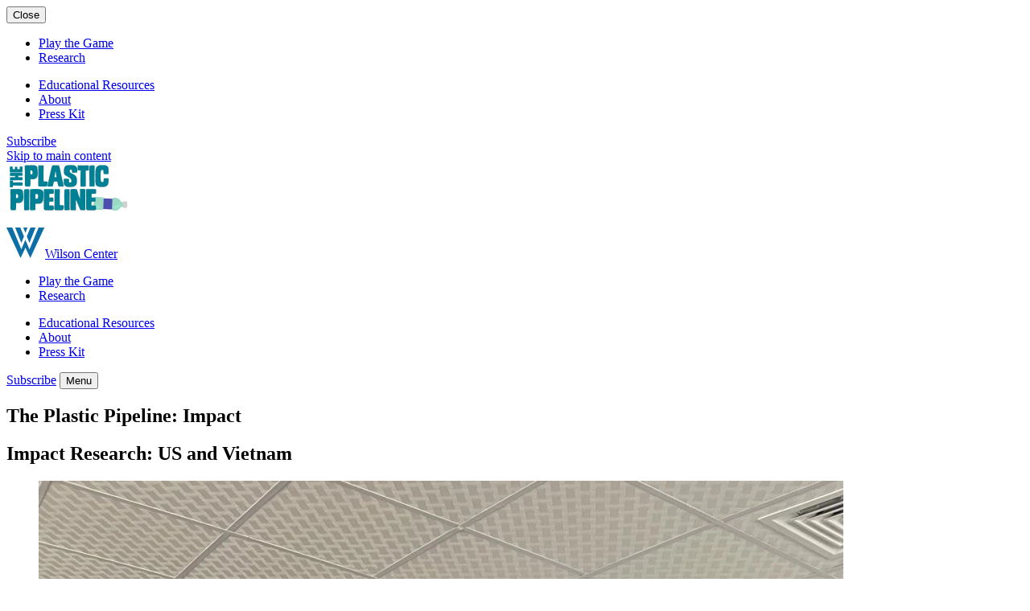

--- FILE ---
content_type: text/html; charset=UTF-8
request_url: https://plasticpipeline.wilsoncenter.org/plastic-pipeline-impact
body_size: 27726
content:
<!doctype html>
<html lang="en" dir="ltr" prefix="og: https://ogp.me/ns#" class="microsite" style="--col-width: 20px; --scrollbar-width: 15px;">
<head>
  <link rel="preload" crossorigin="anonymous" as="font" href="https://plasticpipeline.wilsoncenter.org/themes/custom/wilson/assets/fonts/icomoon.woff2?t3k0yi">
  <link rel="preconnect" crossorigin="anonymous" href="//use.typekit.net">
  <link rel="preconnect" crossorigin="anonymous" href="//p.typekit.net">
  <link rel="preconnect" crossorigin="anonymous" href="//www.google-analytics.com">
  <link rel="preconnect" crossorigin="anonymous" href="//www.google.com">
  <link rel="preconnect" crossorigin="anonymous" href="//stats.g.doubleclick.net">
  <link rel="stylesheet" media="all" href="/sites/default/files/css/css_D4qIxASw52iwXFmIhkzcaxbUqT2JhdWb3P8J60exJc8.css?delta=0&amp;language=en&amp;theme=microsite&amp;include=eJwFwYENgDAIBMCFbDoT4qeSFDB9oun23rnpSlqhUw2haBJXK-gdOXPsZhH5SllGe1aOJX5ws-D9FOL4bDKjO0gZ4A_ctx8j" />
<link rel="stylesheet" media="all" href="https://use.typekit.net/xqj3oyw.css" />
<link rel="stylesheet" media="all" href="/sites/default/files/css/css_9sM-uTQLzla94loiOKB6065b9PNTMTo1wlVWwLXGOG0.css?delta=2&amp;language=en&amp;theme=microsite&amp;include=eJwFwYENgDAIBMCFbDoT4qeSFDB9oun23rnpSlqhUw2haBJXK-gdOXPsZhH5SllGe1aOJX5ws-D9FOL4bDKjO0gZ4A_ctx8j" />
<link rel="stylesheet" media="all" href="//use.typekit.net/waq7naz.css" />
<link rel="stylesheet" media="all" href="//cloud.typenetwork.com/projects/3888/fontface.css/" />
<link rel="stylesheet" media="all" href="/sites/default/files/css/css_l_fBL6YJqMKTPIzx0Qhw8wjxaXGKDJzlUuE81h2qqkk.css?delta=5&amp;language=en&amp;theme=microsite&amp;include=eJwFwYENgDAIBMCFbDoT4qeSFDB9oun23rnpSlqhUw2haBJXK-gdOXPsZhH5SllGe1aOJX5ws-D9FOL4bDKjO0gZ4A_ctx8j" />

  <title>The Plastic Pipeline: Impact | Wilson Center</title>
  <meta charset="utf-8" />
<link rel="canonical" href="https://plasticpipeline.wilsoncenter.org/plastic-pipeline-impact" />
<meta property="og:site_name" content="Wilson Center" />
<meta property="og:type" content="page" />
<meta property="og:url" content="https://plasticpipeline.wilsoncenter.org/plastic-pipeline-impact" />
<meta property="og:title" content="The Plastic Pipeline: Impact" />
<meta property="og:image" content="https://plasticpipeline.wilsoncenter.org/themes/custom/wilson/assets/images/og-image-wilson-center.jpg" />
<meta property="og:image:width" content="1200" />
<meta property="og:image:height" content="630" />
<meta name="twitter:card" content="summary_large_image" />
<meta name="MobileOptimized" content="width" />
<meta name="HandheldFriendly" content="true" />
<meta name="viewport" content="width=device-width, initial-scale=1.0" />
<meta http-equiv="x-ua-compatible" content="ie=edge" />
<link rel="icon" href="/core/misc/favicon.ico" type="image/vnd.microsoft.icon" />

  <script type="application/json" data-drupal-selector="drupal-settings-json">{"path":{"baseUrl":"\/","pathPrefix":"","currentPath":"node\/118091","currentPathIsAdmin":false,"isFront":false,"currentLanguage":"en"},"pluralDelimiter":"\u0003","suppressDeprecationErrors":true,"eu_cookie_compliance":{"cookie_policy_version":"1.0.0","popup_enabled":true,"popup_agreed_enabled":false,"popup_hide_agreed":false,"popup_clicking_confirmation":false,"popup_scrolling_confirmation":false,"popup_html_info":"\u003Cdiv class=\u0022gdpr-alert -show-alert\u0022 data-bg-color=\u0022blue-800\u0022\u003E\n  \u003Cp\u003EThis website uses cookies to ensure you get the best experience on our website. View our \u003Ca href=\u0022\/privacy-policy\u0022\u003Eprivacy policy\u003C\/a\u003E.\u003C\/p\u003E\n    \u003Cbutton type=\u0022button\u0022 class=\u0022agree-button eu-cookie-compliance-secondary-button btn-ghost -xsmall gdpr-alert-accept btn\u0022\u003EAccept\u003C\/button\u003E\n\u003C\/div\u003E","use_mobile_message":false,"mobile_popup_html_info":"\u003Cdiv class=\u0022gdpr-alert -show-alert\u0022 data-bg-color=\u0022blue-800\u0022\u003E\n  \n    \u003Cbutton type=\u0022button\u0022 class=\u0022agree-button eu-cookie-compliance-secondary-button btn-ghost -xsmall gdpr-alert-accept btn\u0022\u003EAccept\u003C\/button\u003E\n\u003C\/div\u003E","mobile_breakpoint":768,"popup_html_agreed":false,"popup_use_bare_css":true,"popup_height":"auto","popup_width":"100%","popup_delay":0,"popup_link":"\/privacy-policy","popup_link_new_window":true,"popup_position":false,"fixed_top_position":true,"popup_language":"en","store_consent":false,"better_support_for_screen_readers":true,"cookie_name":"wilson-gdpr-agreed","reload_page":false,"domain":"","domain_all_sites":false,"popup_eu_only":false,"popup_eu_only_js":false,"cookie_lifetime":100,"cookie_session":0,"set_cookie_session_zero_on_disagree":0,"disagree_do_not_show_popup":false,"method":"opt_in","automatic_cookies_removal":true,"allowed_cookies":"Drupal.visitor\r\nalert","withdraw_markup":"\u003Cbutton type=\u0022button\u0022 class=\u0022eu-cookie-withdraw-tab\u0022\u003EPrivacy policy\u003C\/button\u003E\n\u003Cdiv aria-labelledby=\u0022popup-text\u0022 class=\u0022eu-cookie-withdraw-banner\u0022\u003E\n  \u003Cdiv class=\u0022popup-content info eu-cookie-compliance-content\u0022\u003E\n    \u003Cdiv id=\u0022popup-text\u0022 class=\u0022eu-cookie-compliance-message\u0022 role=\u0022document\u0022\u003E\n      \u003Cp\u003EThis website uses cookies to ensure you get the best experience on our website. View our \u003Ca href=\u0022\/privacy-policy\u0022\u003Eprivacy policy\u003C\/a\u003E.\u003C\/p\u003E\n    \u003C\/div\u003E\n    \u003Cdiv id=\u0022popup-buttons\u0022 class=\u0022eu-cookie-compliance-buttons\u0022\u003E\n      \u003Cbutton type=\u0022button\u0022 class=\u0022eu-cookie-withdraw-button \u0022\u003EWithdraw consent\u003C\/button\u003E\n    \u003C\/div\u003E\n  \u003C\/div\u003E\n\u003C\/div\u003E","withdraw_enabled":false,"reload_options":0,"reload_routes_list":"","withdraw_button_on_info_popup":false,"cookie_categories":[],"cookie_categories_details":[],"enable_save_preferences_button":true,"cookie_value_disagreed":"0","cookie_value_agreed_show_thank_you":"1","cookie_value_agreed":"2","containing_element":"body","settings_tab_enabled":false,"olivero_primary_button_classes":"","olivero_secondary_button_classes":"","close_button_action":"close_banner","open_by_default":true,"modules_allow_popup":true,"hide_the_banner":false,"geoip_match":true,"unverified_scripts":[]},"wilson":{"services":{"googleTagManagerKey":"GTM-KQC4KL7M","googleOptimizeKey":false,"googleOptimizeKeyUA":false,"googleMapsKey":false,"siteImproveScript":false},"microsite":{"id":"10","label":"The Plastic Pipeline"}},"user":{"uid":0,"permissionsHash":"3223e3153a4258e521a13a4b5128fe5ba7a6ac6c191619d5c6267e50a68876d1"}}</script>
<script src="/sites/default/files/js/js_rbzAW7rk-lAZDr5eSVOgWzDojef1f4vLASTOzpP-c-A.js?scope=header&amp;delta=0&amp;language=en&amp;theme=microsite&amp;include=eJzLzUwuyi_OLEnVT0osTgUAKvcFmg"></script>

  <link rel="manifest" href="/themes/custom/wilson/assets/pwa/manifest.json?v=20210907" crossorigin="use-credentials">
  <link rel="apple-touch-icon" sizes="180x180" href="/themes/custom/wilson/assets/pwa/icons/apple-touch-icon.png">
  <link rel="icon" type="image/png" sizes="32x32" href="/themes/custom/wilson/assets/pwa/icons/favicon-32x32.png">
  <link rel="icon" type="image/png" sizes="16x16" href="/themes/custom/wilson/assets/pwa/icons/favicon-16x16.png">
  <link rel="mask-icon" href="/themes/custom/wilson/assets/pwa/icons/safari-pinned-tab.svg" color="#0e6ea6">
  <link rel="shortcut icon" href="/themes/custom/wilson/assets/pwa/icons/favicon.ico">
  <meta name="msapplication-config" content="/themes/custom/wilson/assets/pwa/browserconfig.xml">
  <meta name="msapplication-TileColor" content="#0e6ea6">
  <meta name="theme-color" content="#ffffff">
</head>
<body data-program="science-and-technology-innovation-program">
      <noscript>
      <iframe src="https://www.googletagmanager.com/ns.html?id=GTM-5DH9QL" height="0" width="0" style="display:none; visibility:hidden"></iframe>
    </noscript>
  
      



    
  <div class="flyout-menu" data-bg-color="gray-900">
    <div class="flyout-menu-inner">
      <div class="flyout-menu-top">
        <button class="flyout-menu-close js-flyout-close"><span class="sr-text">Close</span></button>
      </div>
      <div class="flyout-menu-content">
        
        <nav class="flyout-menu-nav" aria-label="Flyout Navigation">
                        <ul class="flyout-menu-nav-main" role="menubar" aria-label="Flyout Main Navigation">
    
                                    
            
      <li class="flyout-menu-nav-main-item">
        <a href="/games/play-game" role="menuitem" data-drupal-link-system-path="node/115758">Play the Game</a>
              </li>
                                    
            
      <li class="flyout-menu-nav-main-item">
        <a href="/plastic-research" role="menuitem" data-drupal-link-system-path="node/115755">Research</a>
              </li>
    
    </ul>
  
                        <ul class="flyout-menu-nav-secondary" role="menubar" aria-label="Flyout Secondary Navigation">
    
                                    
            
      <li class="flyout-menu-nav-secondary-item">
        <a href="/educational-resources-plastic-pollution" role="menuitem" data-drupal-link-system-path="node/115756">Educational Resources</a>
              </li>
                                    
            
      <li class="flyout-menu-nav-secondary-item">
        <a href="/about-plastic-pipeline" role="menuitem" data-drupal-link-system-path="node/115757">About</a>
              </li>
                                    
            
      <li class="flyout-menu-nav-secondary-item">
        <a href="/plastic-pipeline-press-kit" role="menuitem" data-drupal-link-system-path="node/118092">Press Kit</a>
              </li>
    
    </ul>
  
        </nav>
        <a href="https://engage.wilsoncenter.org/onlineactions/4-OBIzKAeky_eAdWLJgOHQ2" class="btn-ghost flyout-menu-support">Subscribe</a>
      </div>
    </div>
  </div>

  
  
    



<a class="skiplink" href="#maincontent">Skip to main content</a>

<div class="page-container">
    
  

  
    

  
  


      
    <header class="microsite-header">
      <div class="microsite-header-inner">
        <div class="microsite-header-logo">
          <a href="/" title="The Plastic Pipeline">
            <img src="https://plasticpipeline.wilsoncenter.org/sites/default/files/media/uploads/images/plasticpipelinelogo.png" alt="The Plastic Pipeline">
          </a>
          <p class="wilson-logo -small">
            <a href="https://www.wilsoncenter.org/"><img src="/themes/custom/wilson/assets/images/program-logos/default.svg" alt="Wilson Center"><span>Wilson Center</span></a>
          </p>
        </div>
                  <nav class="microsite-header-nav" aria-label="Site Navigation">
            


    
              <ul class="microsite-header-nav-main" role="menubar" aria-label="Main Navigation">
    
          
            
              
                          
                        
        <li class="microsite-header-nav-main-item">
          <a href="/games/play-game" role="menuitem" data-drupal-link-system-path="node/115758">Play the Game</a>
                  </li>
                
            
              
                          
                        
        <li class="microsite-header-nav-main-item">
          <a href="/plastic-research" role="menuitem" data-drupal-link-system-path="node/115755">Research</a>
                  </li>
          
                </ul>
      

            
  <ul class="microsite-header-nav-secondary" role="menubar" aria-label="Secondary Navigation">
                
      <li class="microsite-header-nav-secondary-item" role="presentation">
        <a href="/educational-resources-plastic-pollution" role="menuitem" data-drupal-link-system-path="node/115756">Educational Resources</a>
        
      </li>
                
      <li class="microsite-header-nav-secondary-item" role="presentation">
        <a href="/about-plastic-pipeline" role="menuitem" data-drupal-link-system-path="node/115757">About</a>
        
      </li>
                
      <li class="microsite-header-nav-secondary-item" role="presentation">
        <a href="/plastic-pipeline-press-kit" role="menuitem" data-drupal-link-system-path="node/118092">Press Kit</a>
        
      </li>
      </ul>

          </nav>
                <div class="microsite-header-right">
                      <a href="https://engage.wilsoncenter.org/onlineactions/4-OBIzKAeky_eAdWLJgOHQ2" class="btn-ghost microsite-header-support">Subscribe</a>
                    <button class="btn-primary microsite-header-flyout-open js-flyout-open">
            <span class="microsite-header-flyout-open-text">Menu</span>
          </button>
        </div>
      </div>
    </header>

  
  <main id="maincontent">
    <article class="grid-container">
          

  
  


    
    



  
    <div class="simple-hero">
      <div class="inner">
        <h1 class="simple-hero-title h2">The Plastic Pipeline: Impact</h1>
              </div>
    </div>


  


      <article class="text-block wysiwyg-content -full">
      <div class="inner">
          <h2>Impact Research: US and Vietnam</h2>

  
    
    
      
            
      
  
                
    <figure>
            <picture><source srcset="/sites/default/files/styles/embed_text_block/public/media/uploads/images/Plastic%20Pipeline%20Vietnam%202.webp" type="image/webp"><img loading="lazy" src="/sites/default/files/styles/embed_text_block/public/media/uploads/images/Plastic%20Pipeline%20Vietnam%202.jpg" width="1000" height="1333" alt="Vietnam testing">
  </picture>





              <div class="figure-footer">
                    <button class="tippy-button" aria-describedby="tool-tip">Image Credit</button>
          <div class="tippy-template" aria-label="tool-tip" style="display: none;">
              <p>Jennifer Nguyen</p>


                      </div>
        </div>
          </figure>

      
  <p>To analyze the impact of The Plastic Pipeline on players’ attitudes towards single-use plastic, environmental impacts, and policy, we conducted a mixed-method design involving both field observation and a pre- and post-survey.</p>
<p>We conducted four formal playtests of the game in 2023 in college classrooms: one in the United States (Washington, D.C.) and three in in Vietnam (two in Da Nang and one in Ho Chi Minh City), with n=229 participants.</p>
<p>After completing <em>The Plastic Pipeline</em>, participants on average felt that they knew more about plastic pollution than before (<em>p</em> &lt; 0.0001, Δ 0.24). They were also more likely to believe a single individual will make a difference on plastic pollution (<em>p = </em>0.0009, Δ 0.17), more likely to agree that single-use plastic pollution is caused by individual consumers not recycling properly (<em>p </em>= 0.03, Δ 0.11), more interested in environmental policy (<em>p </em>= 0.02, Δ 0.06), more interested in politics (<em>p </em>= 0.02, Δ 0.12 ), and more confident in their ability to impact policy issues (<em>p </em>&lt; 0.0001, Δ 0.27).&nbsp;&nbsp;</p>
<p><em>The Plastic Pipeline</em> did not significantly affect (<em>p </em>&gt; 0.05) participants’ beliefs that “The impact of plastic pollution has been greatly exaggerated” (Question 2) and “Plastic pollution will not have a major impact on me and/or my family” (Question 3). In both cases, participants disagreed with both statements in the pre-surveys (median response of 2), suggesting that part of the reason that <em>The Plastic Pipeline</em> did not significantly affect responses could be because playing the affirmed players answers to these questions.&nbsp;</p>
<h3>Indonesia</h3>
<p>The Plastic Pipeline is having an impact beyond formal testing. Working with the East-West Center, we presented The Plastic Pipeline to environmental researchers in Indonesia to show the power of games and get feedback from those working on the ground.</p>

  
    
    
      
                          
      
  
                
    <figure>
            <picture><source srcset="/sites/default/files/styles/embed_text_block_aligned/public/media/uploads/images/Plastic%20Pipeline%20Indonesia.webp" type="image/webp"><img loading="lazy" src="/sites/default/files/styles/embed_text_block_aligned/public/media/uploads/images/Plastic%20Pipeline%20Indonesia.jpg" width="500" height="667" alt="Selfie photo with NGOs in Indonesia">
  </picture>





              <div class="figure-footer">
                    <button class="tippy-button" aria-describedby="tool-tip">Image Credit</button>
          <div class="tippy-template" aria-label="tool-tip" style="display: none;">
              <p>Jennifer Nguyen</p>


                      </div>
        </div>
          </figure>

      
  

      </div>
    </article>
  
  
  

  
  
  
  
  
  
  



    </article>
  </main>
  <footer class="microsite-footer">
    <div class="microsite-footer-top" data-bg-color="gray-500">
      <div class="microsite-footer-top-inner">
        <div class="microsite-footer-column">
          <div class="microsite-footer-description wysiwyg-content">
              <p>Created by the Wilson Center's&nbsp;<a href="https://nam10.safelinks.protection.outlook.com/?url=https%3A%2F%2Fwww.wilsoncenter.org%2Fprogram%2Fchina-environment-forum&amp;data=05%7C01%7CLauren.Booth%40wilsoncenter.org%7C3423dca1f18d4979651708db7d9f540d%7C84dfdf3abb4140edb7319f6cc84e7d91%7C1%7C0%7C638241895523357643%7CUnknown%7CTWFpbGZsb3d8eyJWIjoiMC4wLjAwMDAiLCJQIjoiV2luMzIiLCJBTiI6Ik1haWwiLCJXVCI6Mn0%3D%7C3000%7C%7C%7C&amp;sdata=C18cqBWz0niPdiKR%2BTvrlaUMyfOUeDrtIxqmBHQ69Wg%3D&amp;reserved=0"><strong>China Environment Forum</strong></a>&nbsp;and&nbsp;<a href="https://nam10.safelinks.protection.outlook.com/?url=https%3A%2F%2Fwww.wilsoncenter.org%2Fprogram%2Fserious-games-initiative&amp;data=05%7C01%7CLauren.Booth%40wilsoncenter.org%7C3423dca1f18d4979651708db7d9f540d%7C84dfdf3abb4140edb7319f6cc84e7d91%7C1%7C0%7C638241895523513879%7CUnknown%7CTWFpbGZsb3d8eyJWIjoiMC4wLjAwMDAiLCJQIjoiV2luMzIiLCJBTiI6Ik1haWwiLCJXVCI6Mn0%3D%7C3000%7C%7C%7C&amp;sdata=a1FZFgoVUe8xjqFYbLO0dngG6ScYN97d93GvEdHe6Gk%3D&amp;reserved=0"><strong>Serious Games Initiative</strong></a>, The Plastic Pipeline aims to raise public awareness on the plastic product lifecycle and policies that can be enacted to help stem the tide of pollution going into our&nbsp;oceans. Partially supported by the National Geographic Society and Luce Foundation.</p>


          </div>
        </div>
        <div class="microsite-footer-column">
          
  <nav class="microsite-footer-nav" aria-label="Footer Navigation">
    <ul class="microsite-footer-nav-items">
                        <li class="microsite-footer-nav-item">
            <a href="/games/play-game" class="h4" data-drupal-link-system-path="node/115758">Play the Game</a>
          </li>
                  <li class="microsite-footer-nav-item">
            <a href="/plastic-research" class="h4" data-drupal-link-system-path="node/115755">Research</a>
          </li>
                  <li class="microsite-footer-nav-item">
            <a href="/educational-resources-plastic-pollution" data-drupal-link-system-path="node/115756">Educational Resources</a>
          </li>
                  <li class="microsite-footer-nav-item">
            <a href="/about-plastic-pipeline" data-drupal-link-system-path="node/115757">About</a>
          </li>
                  <li class="microsite-footer-nav-item">
            <a href="/plastic-pipeline-press-kit" data-drupal-link-system-path="node/118092">Press Kit</a>
          </li>
                  </ul>
  </nav>

        </div>
      </div>
    </div>
    <div class="microsite-footer-middle" data-bg-color="gray-900">
      <div class="microsite-footer-middle-inner">
        <div class="microsite-footer-column">
          <a class="microsite-footer-logo" href="https://www.wilsoncenter.org/">
            <p class="-serif">Brought to you by</p>
            <img src="/themes/custom/wilson/assets/images/footer-logo.svg" alt="Wilson Center" width="100%" height="auto">
          </a>
        </div>
                <div class="microsite-footer-column">
          <div class="microsite-footer-sponsors">
            <div class="sponsors">
                                                              
                                  <div class="sponsors-group">
                                        <div class="sponsors-group-sponsors">
                                                                                                                                              
                                                                                                    
                                                                                                      
                        <a class="sponsors-group-sponsor" href="https://www.wilsoncenter.org/program/china-environment-forum">
                          <div class="sponsors-group-sponsor-logo"><img src="/themes/custom/wilson/assets/images/program-logos/china-environment-forum.svg?20241212" alt="China Environment Forum" ></div>
                          <div class="sponsors-group-sponsor-name">China Environment Forum</div>
                        </a>
                                                                                                                                              
                                                                                                    
                                                                                                      
                        <a class="sponsors-group-sponsor" href="https://www.wilsoncenter.org/program/serious-games-initiative">
                          <div class="sponsors-group-sponsor-logo"><img src="/themes/custom/wilson/assets/images/program-logos/serious-games-initiative.svg?20241212" alt="Serious Games Initiative" ></div>
                          <div class="sponsors-group-sponsor-name">Serious Games Initiative</div>
                        </a>
                                          </div>
                  </div>
                                          </div>
          </div>
        </div>
              </div>
    </div>
        <div class="microsite-footer-bottom">
      <div class="microsite-footer-bottom-inner">
        <div class="microsite-footer-copyright">  <p>© 2024 The Wilson Center. All Rights Reserved</p>
</div>
        

      </div>
    </div>
      </footer>

  

  
    

      <div class="text-modal js-text-modal" aria-labelledby="modalTitle" aria-hidden="true">
      <div class="inner">
        <div class="text-modal-content">
          <header class="text-modal-header">
            <div class="h4">WILSON CENTER ANNOUNCES NEW COMPETITION FOR 2026-2027 RESEARCH FELLOWS</div>
            <button class="close-modal" aria-label="Close modal"></button>
          </header>
          <div class="text-modal-body wysiwyg-content -full">
            <p></p>
          </div>
          <footer class="text-modal-footer">
            <a href="https://www.wilsoncenter.org/article/wilson-center-announces-new-competition-2026-2027-research-fellows" class="btn-primary -lt-blue -white js-text-modal-close">Click Here</a>
          </footer>
        </div>
      </div>
    </div>
  


  
  
        <div class="video-modal">
      <div class="modal-accent-watermark">
        <svg
  xmlns="http://www.w3.org/2000/svg"
  class="wc-logo-svg"
  aria-hidden="1"
  viewBox="0 2 56 42"
>
  <path class="pipe" d="m66.31.49h-1.74v45.16h1.74V.49Z" fill="#5d5d5d"/>
  <g class="text">
    <path d="m129.45,16.04c0-5.34-7.68-4.05-7.68-6.3,0-.96.52-1.29,1.61-1.29.92,0,1.77.43,1.84,1.39l3.58-.03c-.2-3.15-2.62-4.21-5.45-4.21-2.36,0-5.74,1.33-5.74,4.31,0,3.35,2.4,3.91,4.96,4.58.79.2,2.72.7,2.72,1.82.03,1.09-.82,1.59-1.9,1.59-1.18,0-2.1-.63-2.2-1.72h-3.71c.07,3.28,2.79,4.58,5.91,4.58,2.49,0,6.07-1.59,6.07-4.71Z" fill="#5d5d5d"/>
    <path d="m137.85,20.71c4.4,0,7.02-3.08,7.02-7.59-.03-4.51-2.66-7.56-7.06-7.56s-6.99,3.08-6.99,7.59,2.62,7.56,7.02,7.56Zm-.03-12.33c2.46,0,2.89,2.45,2.89,4.74s-.39,4.74-2.85,4.74c-2.46.03-2.89-2.42-2.89-4.74s.39-4.74,2.85-4.74Z" fill="#5d5d5d"/>
    <path d="m159.93,11.26c0-.22,0-.55-.04-.93-.03-.46-.08-.86-.15-1.16-.05-.23-.15-.44-.26-.63-.21-.46-.52-.86-.91-1.19,0,0,0,0-.01-.01-.12-.1-.24-.2-.37-.29-.03-.02-.06-.04-.09-.06-.96-.65-2.13-.99-2.89-.99-2.07.03-3.35.86-4.17,2.12-.07.07-.07-.07-.07-.07l.03-1.89h-4v14.19h4s-.03-7.29-.03-8.36c0-.56.08-1.04.21-1.44.02-.04.03-.08.05-.12.01-.04.03-.07.05-.11.17-.35.39-.62.75-.88.49-.36,1.08-.53,1.71-.53.4,0,.74.1,1.05.26.87.57,1.09,1.75,1.12,2.82l-.03,8.36h4.04s.03,0,.03,0v-8.69s0-.05,0-.07v-.32Z" fill="#5d5d5d"/>
    <path d="m85.87,42.53c-2.92,0-3.68-4.41-3.68-7.16s.72-7.2,3.64-7.2c2.46,0,3.71,1.66,3.68,3.71h4.33c-.2-4.91-3.64-6.73-8.04-6.73-5.55.03-8.04,4.51-8.01,10.25.03,5.7,2.53,10.21,8.07,10.18,4.4-.03,7.84-1.89,8.01-6.8h-4.36c.03,2.09-1.18,3.75-3.64,3.75Z" fill="#5d5d5d"/>
    <path d="m108.22,36.56c-.1-.86-.29-1.72-.66-2.49-1.12-2.45-3.18-3.35-5.68-3.35-4.07,0-6.4,3.22-6.4,7.43,0,4.68,1.84,7.36,6.4,7.36,3.08,0,5.68-1.13,6-4.58h-3.58c-.36,1.29-1.05,1.82-2.43,1.82-2.07,0-2.3-1.69-2.3-3.51h8.73c0-.93,0-1.82-.1-2.69Zm-8.63-.1c.03-1.53.43-2.95,2.26-2.95,1.94,0,2.33,1.43,2.33,2.95h-4.59Z" fill="#5d5d5d"/>
    <path d="m131.48,27.21l-4,1.49v2.72l-2.69-.03v2.72h2.69l.03,6.76c0,2.98.69,4.64,3.81,4.64.56,0,2.69-.2,3.15-.43v-2.42c-.43.03-.85.1-1.28.1-1.41,0-1.67-.5-1.67-2.29l-.03-6.37h3.02v-2.72h-3.02v-4.18Z" fill="#5d5d5d"/>
    <path d="m148.84,36.53c-.1-.86-.29-1.72-.66-2.49-1.12-2.45-3.18-3.32-5.68-3.32-4.04.03-6.37,3.25-6.37,7.46,0,4.68,1.84,7.36,6.4,7.36,3.08,0,5.68-1.16,6.01-4.61h-3.58c-.36,1.29-1.05,1.82-2.43,1.82-2.04,0-2.3-1.69-2.3-3.51l8.7-.03c0-.93,0-1.82-.1-2.69Zm-8.56-.1c.03-1.53.43-2.95,2.26-2.95,1.94,0,2.33,1.43,2.33,2.95h-4.59Z" fill="#5d5d5d"/>
    <path d="m155.17,33.91h-.07l-.1-2.59h-3.74c.03,1.03.13,2.22.13,2.82l.07,11.37h4.1l-.03-7.03c.03-.93.13-1.72.56-2.52.39-.6,1.31-.99,2-1.06h1.8v-3.75c-2.07-.07-3.84.53-4.72,2.75Z" fill="#5d5d5d"/>
    <rect x="104.28" y=".52" width="3.9" height="3.51" fill="#5d5d5d"/>
    <rect x="104.28" y="5.99" width="3.9" height="14.36" fill="#5d5d5d"/>
    <rect x="111.33" y=".52" width="3.77" height="19.83" fill="#5d5d5d"/>
    <polygon points="85.48 20.35 89.41 5.53 93.35 20.35 97.62 20.35 102.44 .52 98.4 .52 95.35 14.35 91.87 .52 87.08 .52 83.44 14.15 80.46 .52 76.35 .52 81.11 20.35 85.48 20.35" fill="#5d5d5d"/>
    <path d="m122.29,32.85c-.36-.46-1.02-.9-1.67-1.19-.66-.3-1.38-.43-2.2-.43-1.84,0-2.82.66-4.04,2.25v-2.16h-3.9v14.19h3.87v-6.33c0-1.56-.03-2.72.16-3.28.2-.56.43-.93.92-1.29.49-.36,1.08-.53,1.71-.53.49,0,.92.13,1.28.36.36.23.59.6.76,1.03.16.43.23,1.39.23,2.92v7.13h3.94v-8.69c0-1.09-.07-1.92-.2-2.49-.13-.6-.53-1.03-.85-1.49Z" fill="#5d5d5d"/>
  </g>
  <g class="mark">
    <polygon points="47.31 .49 33.86 32.95 27.86 18.52 21.85 32.68 8.46 .49 -.07 .49 20.73 45.61 27.89 30.29 35.04 45.61 55.85 .49 47.31 .49" fill="#006caf"/>
    <polygon points="25.79 13.52 20.34 .49 12.83 .49 21.92 23.27 25.79 13.52" fill="#006caf"/>
    <polygon points="33.79 23.27 42.88 .49 35.37 .49 29.92 13.52 33.79 23.27" fill="#006caf"/>
    <polygon points="30.97 .49 24.7 .49 27.86 8.31 30.97 .49" fill="#006caf"/>
  </g>
</svg>      </div>
      <div class="video-modal-inner">
        <div class="video-modal-embed-container"></div>
        <button class="video-modal-close btn-circle-border -white icon-close js-video-modal-close"><span class="sr-text">Close</span></button>
      </div>
    </div>

  

</div>


  
  <div class="blocker js-blocker"></div>

  <script src="/sites/default/files/js/js__zEcwnGzekKUViCIJdt7S2KV1uUi8hdPUtIjR3wOmYM.js?scope=footer&amp;delta=0&amp;language=en&amp;theme=microsite&amp;include=eJzLzUwuyi_OLEnVT0osTgUAKvcFmg"></script>

</body>
</html>

--- FILE ---
content_type: image/svg+xml
request_url: https://plasticpipeline.wilsoncenter.org/themes/custom/wilson/assets/images/program-logos/serious-games-initiative.svg?20241212
body_size: 309
content:
<svg id="Layer_1" data-name="Layer 1" xmlns="http://www.w3.org/2000/svg" width="78.533" height="78.684" viewBox="0 0 78.533 78.684">
  <g>
    <g>
      <polygon points="78.533 21.602 68.453 23.263 52.109 35.772 53.035 40.737 78.533 21.602" style="fill: #96c636;fill-rule: evenodd"/>
      <polygon points="68.453 23.263 71.133 27.434 53.035 40.737 68.453 23.263" style="fill: #80bc00;fill-rule: evenodd"/>
      <polygon points="71.133 27.434 51.147 30.876 50.257 26.122 78.533 21.602 71.133 27.434" style="fill: #b0d36a;fill-rule: evenodd"/>
    </g>
    <g>
      <polygon points="36.176 57.751 40.953 55.025 55.511 64.076 56.904 71.372 36.176 57.751" style="fill: #bd9bdf;fill-rule: evenodd"/>
      <polygon points="49.818 34.759 43.183 0 37.68 12.208 44.906 35.761 49.818 34.759" style="fill: #8d59c7;fill-rule: evenodd"/>
      <polygon points="40.953 55.025 35.995 29.849 30.828 29.897 36.176 57.751 40.953 55.025" style="fill: #9b6cce;fill-rule: evenodd"/>
      <polygon points="30.828 29.897 35.995 29.849 40.953 55.025 30.828 29.897" style="fill: #773dbd;fill-rule: evenodd"/>
      <polygon points="40.953 55.025 56.904 71.372 55.511 64.076 40.953 55.025" style="fill: #773dbd;fill-rule: evenodd"/>
      <polygon points="56.904 71.372 50.306 37.156 46.517 45.488 49.106 63.381 56.904 71.372" style="fill: #773dbd;fill-rule: evenodd"/>
      <polygon points="41.035 43.592 40.303 38.832 50.306 37.156 46.517 45.488 41.035 43.592" style="fill: #9b6cce;fill-rule: evenodd"/>
      <polygon points="36.075 27.851 44.868 9.011 43.183 0 30.637 27.851 36.075 27.851" style="fill: #773dbd;fill-rule: evenodd"/>
    </g>
    <g>
      <polygon points="32.644 49.962 13.491 37.575 6.537 39.001 28.166 52.456 32.644 49.962" style="fill: #00c1d5;fill-rule: evenodd"/>
      <polygon points="6.687 38.951 0 34.701 28.784 29.862 24.71 35.38 6.687 38.951" style="fill: #80d6e3;fill-rule: evenodd"/>
      <polygon points="6.537 39.001 32.63 49.962 13.491 37.571 6.537 39.001" style="fill: #00abc8;fill-rule: evenodd"/>
      <polygon points="34.143 57.751 32.63 49.962 28.166 52.456 29.489 61.742 34.143 57.751" style="fill: #80d6e3;fill-rule: evenodd"/>
      <polygon points="8.356 78.684 29.868 63.345 34.143 57.751 13.475 66.984 8.356 78.684" style="fill: #00c1d5;fill-rule: evenodd"/>
      <polygon points="31.827 45.821 28.78 29.859 24.717 35.376 26.195 42.91 31.827 45.821" style="fill: #00c1d5;fill-rule: evenodd"/>
      <polygon points="17.706 71.845 20.933 63.678 34.143 57.751 17.706 71.845" style="fill: #00abc8;fill-rule: evenodd"/>
      <polygon points="17.706 71.845 24.855 53.331 20.625 50.643 8.356 78.684 17.706 71.845" style="fill: #80d6e3;fill-rule: evenodd"/>
    </g>
  </g>
</svg>


--- FILE ---
content_type: image/svg+xml
request_url: https://plasticpipeline.wilsoncenter.org/themes/custom/wilson/assets/images/program-logos/china-environment-forum.svg?20241212
body_size: 3260
content:
<svg xmlns="http://www.w3.org/2000/svg" width="438.7038" height="512" viewBox="0 0 438.7038 512"><title>program-china-environment-forum</title><path d="M342.078,334.856c.235-1.821.415-3.624.676-5.476H302.705c2.924,11.698,1.852,23.094-1.716,35.604C305.827,364.572,336.887,342.088,342.078,334.856Z" transform="translate(-36.648)" style="fill:#80bb00"/><path d="M342.834,339.781c-4.027,4.16-7.533,8.27-12.012,11.82-3.165,2.524-17.382,12.526-23.286,15.57a191.7943,191.7943,0,0,1,1.357,41.077c7.607-4.327,16.354-7.769,22.152-13.105,4.218-3.887,8.028-7.768,11.894-11.485a356.2306,356.2306,0,0,1,.39-44.444C343.162,339.427,342.983,339.626,342.834,339.781Z" transform="translate(-36.648)" style="fill:#80bb00"/><path d="M304.402,418.175c-.496,3.547-1.023,7.096-1.697,10.767l45.45-4.067c-3.017-8.415-7.619-16.964-6.424-29.824C336.652,404.348,315.28,413.786,304.402,418.175Z" transform="translate(-36.648)" style="fill:#80bb00"/><path d="M346.755,510.588,302.537,512c9.615-27.588,9.23-49.92,1.561-77.431l44.224-1.409c-6.993,30.36-8.474,58.193-1.567,77.428" transform="translate(-36.648)" style="fill:#80bb00"/><path d="M233.306,223.181c0,5.306-1.425,10.797-1.778,15.768-.96-1.422-.396-3.918-.143-5.597.298-2.005.372-4.039.756-6.133.502-2.785.756-9.115,2.912-11.29a7.961,7.961,0,0,1-.83,3.41,11.1287,11.1287,0,0,0-.719,4.24" transform="translate(-36.648)" style="fill:#80bb00;fill-rule:evenodd"/><path d="M242.616,170.386a6.595,6.595,0,0,0-1.716,4.94C241.47,173.691,242.033,172.04,242.616,170.386Z" transform="translate(-36.648)" style="fill:#80bb00"/><path d="M453.849,195.329a110.6163,110.6163,0,0,0-51.298-.443c-24.215,5.86-47.166,16.93-73.903,26.994.006-.074.006-.152.013-.23-6.201,4.634-12.668,8.549-20.015,13.046a222.8057,222.8057,0,0,1-20.585,11.702c-3.463,1.651-8.592,3.299-12.092,5.795-7.632,8.471-19.618,13.975-31.847,20.247-2.249-46.002,6.139-101.823,47.631-142.996,18.999-18.857,33.557-18.185,43.964-24.283-6.56-2.633-30.348-1.286-33.836-.858-9.515,1.146-17.655,2.862-27.058,11.854-6.975,6.653-18.535,22.527-20.108,27.526-1.357,3.088-3.252,5.919-4.782,8.964a149.7636,149.7636,0,0,0-7.316,17.739c.477-.625.973-1.27,1.444-1.989,1.326-2.004,2.044-5.473,2.849-7.124a27.0381,27.0381,0,0,1-1.846,10.2c-1.102,3.073-2.961,5.612-3.587,8.211.924-1.01,2.391-2.537,2.608-3.912a5.4544,5.4544,0,0,0,1.338-.889c-8.505,30.908-14.557,62.306-13.765,95.064.13,5.55-.632,13.139-4.138,16.441-21.545,20.313-43.995,39.656-66.842,59.953-11.522-31.305-27.591-86.287-37.589-113.481-1.896.171,9.379,33.13,7.495,33.309-1.598-2.797-6.832-10.488-6.176-8.18.44,1.545-.533,6.256-1.697,11.088a97.1549,97.1549,0,0,1-2.41-19.498c0,7.982-1.252,15.276-1.864,22.954a4.579,4.579,0,0,0-2.577-3.348c.291,10.72,1.27,21.957,1.753,32.788-.972,29.456,6.17,58.237,10.555,87.389,3.017,20.034,15.475,29.651,31.135,32.941,15.834,3.317,22.382-11.978,29.338-24.2089,11.678-20.5271,28.025-45.56,40.062-65.274,2.137,11.606,18.033,64.843,50.456,80.857,12.445,4.572,26.247-1.056,35.18-5.736,16.094-8.441,24.0539-14.837,32.299-22.419,8.734-8.043,33.792-37.899,42.359-48.191,3.556-4.2811,7.179-8.503,10.767-12.7521-.409.564-.799,1.13-1.153,1.698a26.8522,26.8522,0,0,0-2.967,5.457l.539.276c1.691-2.388,4.0639-4.0239,6.065-6.195,1.2009-1.313,1.871-3.119,3.196-4.373,1.468-1.3909,4.398-1.682,4.955-3.823a1.9847,1.9847,0,0,0,.669-.1549c1.319-2.6731,3.221-7.0181,5.476-9.3411-1.946.8541-3.767,4.844-5.154,6.619a19.52,19.52,0,0,1-6.963,5.353,11.2748,11.2748,0,0,0-2.651,2.096q7.35-8.6685,14.737-17.345a5.9294,5.9294,0,0,0,.892.889c.57-3.057,3.599-3.7319,5.235-6.241-1.5611,3.1531-.905,4.925-3.835,7.5581,4.535-1.425,4.497-6.6531,6.746-10.72,1.357-2.45,2.918-4.8511,4.466-7.279,12.854-15.081,25.64-30.24,38.017-45.714C482.054,225.795,475.172,200.746,453.849,195.329ZM122.413,308.488c.279,1.363.118,2.952.316,4.478.204,1.503.842,3.153.546,4.668-.112-1.53-.725-2.952-.861-4.346-.155-1.542.285-3.453-.217-4.909Zm1.444,30.342a15.28,15.28,0,0,0-1.685-7.248,18.6078,18.6078,0,0,1-1.4-5.355,41.7092,41.7092,0,0,1-.632-9.831c.254-2.877.124-5.736.124-8.626,0-1.313-.161-2.586-.223-3.853a3.8786,3.8786,0,0,1,.012-.536,3.3023,3.3023,0,0,0,.428-.229c.143.536.31,1.068.452,1.62.57,2.416-.136,4.832-.031,7.282.112,2.738,1.233,5.108,1.27,7.873.037,3.135-.322,6.731.508,9.744C123.436,332.44,124.693,335.925,123.857,338.83Zm274.005-89.957c-.223,1.927-.18,4.024-.923,5.764-11.367,26.566-52.408,83.4-54.105,85.144-4.027,4.16-7.533,8.27-12.012,11.82-1.208.963-4.045,3.014-7.396,5.368-4.268,2.998-13.437,8.855-18.237,11.119-8.028,3.76-14.508,5.231-19.966,4.587-20.957-2.478-24.556-23.078-30.23-37.193-9.992-24.943,12.216-37.977,31.748-53.374,15.605-10.094,20.287-9.224,30.459-17.605,6.263-5.154,17.172-15.137,27.053-17.141,12.061-5.294,24.847-9.24,37.565-12.848C393.21,231.286,399.243,236.561,397.862,248.873Zm48.956-49.641c-.557,1.239-6.69.594-8.356.52.31-1.456,6.876-.964,8.642-.52Zm6.183,48.294c-.378-2.307,1.883-4.785,2.372-6.941a5.536,5.536,0,0,0,.694-.077c.941-1.926,2.756-3.652,3.419-5.566.818-2.37.892-4.832,1.679-7.325a48.1692,48.1692,0,0,0,2.527-16.013c-.297-6.331-4.863-7.725-9.825-10.125-3.773-1.803-5.501-3.38-9.906-3.38a84.701,84.701,0,0,1-8.871-.625c-7.384-.706-15.183-.275-22.704-.229-.52.089-1.047.155-1.548.288l.278-.273c.421,0,.849-.015,1.27-.015,2.738-.459,5.613-.245,8.431-.551a74.0871,74.0871,0,0,1,11.9-.551c3.63.198,7.161.61,10.816.842,3.97.26,9.608,1.04,13.071,3.072,13.443,7.982,7.756,28.264,1.902,39.151C456.786,242.391,454.023,244.162,453.001,247.526Zm6.474-41.552h.558c.105.369.18.766.266,1.149a16.9153,16.9153,0,0,1,2.509,9.206,6.5294,6.5294,0,0,1,.037,1.942c0-.672-.012-1.316-.037-1.942a30.3908,30.3908,0,0,0-1.431-4.665c-.452-1.468-.731-3.029-1.078-4.541C460.038,206.74,459.784,206.359,459.475,205.974Zm7.439,20.589c-1.331,3.881-1.629,7.507-3.469,10.748a5.2563,5.2563,0,0,1-1.678,2.357,12.2947,12.2947,0,0,0,1.678-2.357,52.6974,52.6974,0,0,0,2.15-7.508c.954-3.364,1.92-9.71.625-13.136l.842.551v-1.592a5.0509,5.0509,0,0,0,.582,2.751c.409-2.187-.507-5.87.05-8.44,1.146,2.143,1.195,4.955.836,7.511C468.122,220.319,467.781,223.992,466.914,226.563Z" transform="translate(-36.648)" style="fill:#80bb00"/><path d="M343.429,209.493h-41.92c9.893,29.239,5.817,79.067,1.115,114.135l40.204-.229C333.449,295.916,337.587,227.783,343.429,209.493Z" transform="translate(-36.648)" style="fill:#80bb00"/><path d="M341.05,202.626l-40.061.214c4.856-29.518,6.511-78.239.892-98.536,4.324-3.228,32.212-1.499,33.836.858-2.931,5.426-2.627,72.995,5.333,97.464" transform="translate(-36.648)" style="fill:#80bb00"/><path d="M36.648,276.034s1.765-.199,11.696-11.699c9.93-11.485,23.304-16.332,34.938-22.74,11.627-6.409,16.788-.291,16.788-.291a59.8493,59.8493,0,0,1-10.116,7.309c-6.368,3.717-24.364,13.183-37.075,19.071-12.713,5.906-10.78,8.062-16.231,8.35Z" transform="translate(-36.648)" style="fill:#80bb00;fill-rule:evenodd"/><path d="M95.405,285.658c22.939-29.475,24.636-38.804,21.496-42.059-3.141-3.259-9.237-2.249-18.12,3.578-8.895,5.811-13.919,12.358-19.835,24.165-5.91,11.82-23.596,43.769-27.257,51.506-3.667,7.755-2.317,11.745-5.724,21.687s-3.519,7.449-1.189,9.345C44.385,353.589,72.466,315.126,95.405,285.658Z" transform="translate(-36.648)" style="fill:#80bb00;fill-rule:evenodd"/><path d="M351.507,106.048c-3.42-6.591-2.633-25.739,41.195-21.979,43.809,3.779,75.471,7.678,75.471,7.678s-23.714,8.533-45.86,9.865C400.167,102.925,351.507,106.048,351.507,106.048Z" transform="translate(-36.648)" style="fill:#80bb00;fill-rule:evenodd"/><path d="M341.477,87.25c-.068-20.997-2.899-24.1,22.14-46.627C388.65,18.077,405.711,0,405.711,0s-18.913,35.36-31.6,52.996C361.431,70.611,341.477,87.25,341.477,87.25Z" transform="translate(-36.648)" style="fill:#80bb00;fill-rule:evenodd"/><path d="M344.042,101.414c-8.382-.199-22.487-.167-19.08-7.802,3.401-7.613,50.32-29.822,73.494-35.066,23.181-5.247,44.026-9.453,41.431-6.761-2.596,2.707-31.606,7.787-45.532,19.805C380.43,83.598,344.042,101.414,344.042,101.414Z" transform="translate(-36.648)" style="fill:#80bb00;fill-rule:evenodd"/></svg>